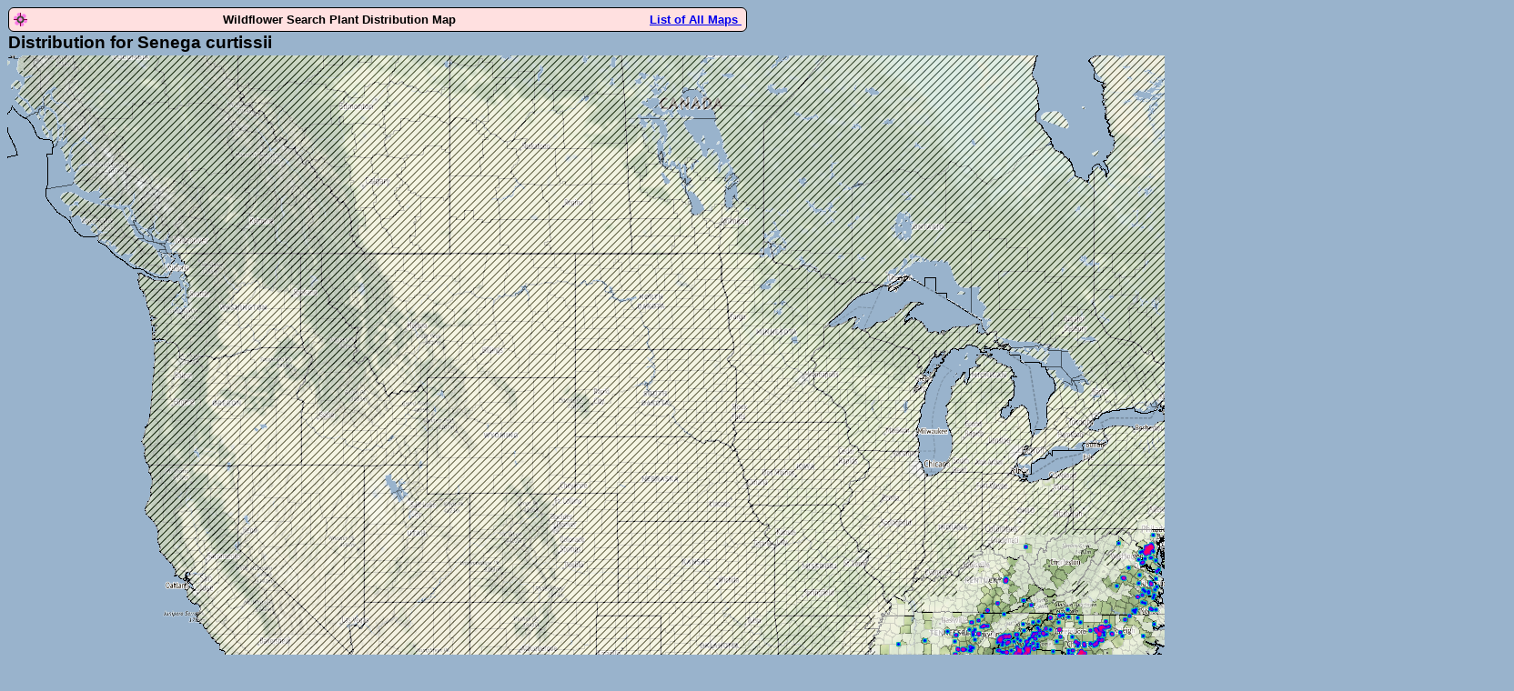

--- FILE ---
content_type: text/html; charset=utf-8
request_url: https://wildflowersearch.org/tmap?29332
body_size: 1326
content:
<!DOCTYPE html>
<html lang="en">
<head>
<meta http-equiv="Content-Type" content="text/html; charset=utf-8">
<title>Senega curtissii</title>

<meta name="google-site-verification" content="DIY0CWKZFecZb7xd6LN3NmWiB7PYWR_UkdEaljIAs1M" />
<link rel="stylesheet" type="text/css" href="stylesheets/mystyle1.css">
<style>body {background-color:#99b3cc;}</style>
</head>

<body>
<div id="map_intro">
<img src="images/favicon.png" alt="favicon" style="float:left;">
Wildflower Search Plant Distribution Map
<a href="/tmap" style="float:right;">List of All Maps&nbsp;</a>
</div>

<div class="maphead">Distribution for Senega curtissii</div>
<div  style="position:relative; left:0px; top:0px;height:986px;width:1656px;">

<img src="images/z.png" alt="base map" style="position:absolute;z-index:1;border-radius: 6px;">
<img src="https://storage.googleapis.com/wildflowersearchv11.appspot.com/tmap/29332.png" alt="where plant found"  style="position:absolute;z-index:2;border-radius: 6px;">
</div>

<div id=main>

<h2>About this Map</h2>
<p class=MsoNoSpacing>
This map shows where the plant
<i>Senega curtissii</i>

has been found.
When a plant has been collected at a specific place there is a blue dot on the
map.  When many plants have been collected the color of the dot is made darker,
then redder.  When there is a record of the plant growing in a county the
county is shown in the normal color.  Otherwise, the county has a white overlay.
The location search algorithm assumes the plant will never be found in areas
with crosshatching.
The data displayed in this map is incomplete and occasionally contains errors.
</p>

<h2>Distribution Map License</h2>
<p class=MsoNoSpacing>
The map your browser is displaying is composed of two parts.  Each part is licensed.
The background map is a Stamen terrain map built by visiting maps.stamen.com.  It has the
following attribution:  Map tiles by <a href="http://stamen.com">Stamen Design</a>,
under <a href="http://creativecommons.org/licenses/by/3.0">CC BY 3.0</a>.
Data by <a href="http://openstreetmap.org">OpenStreetMap</a>, under
<a href="http://www.openstreetmap.org/copyright">ODbL</a>.
</p>
<p class=MsoNoSpacing>
Displayed over the terrain map is a partially transparent overlay that shows
where the species has been found. This overlay uses data from many
sources listed at this <a href="https://wildflowersearch.org/general_credits_2025">
Attribution and Copyright</a> link.

This overlay is licensed under a Creative Commons
<a href="http://creativecommons.org/licenses/by-nc-sa/3.0/deed.en">
Attribution-NonCommercial-ShareAlike</a> license.


</div>
<div style="width:800px;">
<div id="map_footer">&copy;
2026
Comments about this program should be directed to Steven.K.Sullivan@WildflowerSearch.org</div>
<br>
</div>
</body>
</html>